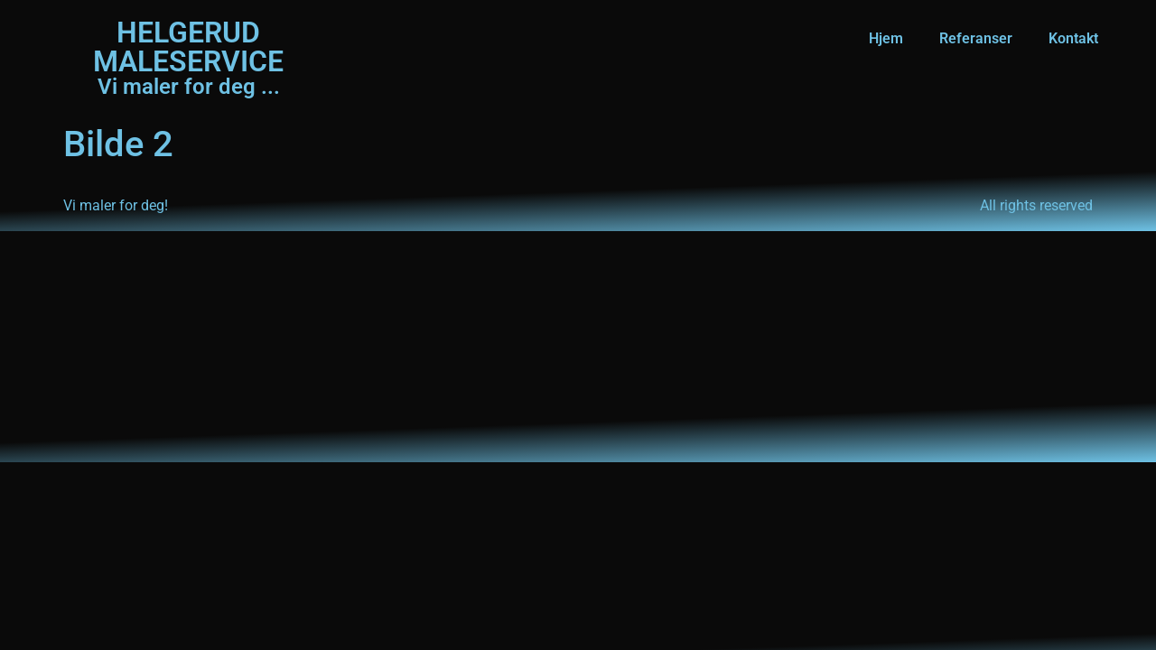

--- FILE ---
content_type: text/css
request_url: https://malekosten.no/wp-content/uploads/elementor/css/post-42.css?ver=1769042360
body_size: 4627
content:
.elementor-42 .elementor-element.elementor-element-b000420{--display:flex;--flex-direction:row;--container-widget-width:initial;--container-widget-height:100%;--container-widget-flex-grow:1;--container-widget-align-self:stretch;--flex-wrap-mobile:wrap;--gap:0px 0px;--row-gap:0px;--column-gap:0px;}.elementor-42 .elementor-element.elementor-element-34c9b8f{--display:flex;--flex-direction:column;--container-widget-width:100%;--container-widget-height:initial;--container-widget-flex-grow:0;--container-widget-align-self:initial;--flex-wrap-mobile:wrap;--justify-content:center;}.elementor-42 .elementor-element.elementor-element-34c9b8f.e-con{--flex-grow:0;--flex-shrink:0;}.elementor-widget-theme-site-title .elementor-heading-title{font-family:var( --e-global-typography-primary-font-family ), Sans-serif;font-weight:var( --e-global-typography-primary-font-weight );color:var( --e-global-color-primary );}.elementor-42 .elementor-element.elementor-element-04e3adf{text-align:center;}.elementor-widget-heading .elementor-heading-title{font-family:var( --e-global-typography-primary-font-family ), Sans-serif;font-weight:var( --e-global-typography-primary-font-weight );color:var( --e-global-color-primary );}.elementor-42 .elementor-element.elementor-element-14507f6{text-align:center;}.elementor-42 .elementor-element.elementor-element-866275c{--display:flex;--flex-direction:column;--container-widget-width:100%;--container-widget-height:initial;--container-widget-flex-grow:0;--container-widget-align-self:initial;--flex-wrap-mobile:wrap;--justify-content:center;}.elementor-42 .elementor-element.elementor-element-866275c.e-con{--flex-grow:0;--flex-shrink:0;}.elementor-widget-nav-menu .elementor-nav-menu .elementor-item{font-family:var( --e-global-typography-primary-font-family ), Sans-serif;font-weight:var( --e-global-typography-primary-font-weight );}.elementor-widget-nav-menu .elementor-nav-menu--main .elementor-item{color:var( --e-global-color-text );fill:var( --e-global-color-text );}.elementor-widget-nav-menu .elementor-nav-menu--main .elementor-item:hover,
					.elementor-widget-nav-menu .elementor-nav-menu--main .elementor-item.elementor-item-active,
					.elementor-widget-nav-menu .elementor-nav-menu--main .elementor-item.highlighted,
					.elementor-widget-nav-menu .elementor-nav-menu--main .elementor-item:focus{color:var( --e-global-color-accent );fill:var( --e-global-color-accent );}.elementor-widget-nav-menu .elementor-nav-menu--main:not(.e--pointer-framed) .elementor-item:before,
					.elementor-widget-nav-menu .elementor-nav-menu--main:not(.e--pointer-framed) .elementor-item:after{background-color:var( --e-global-color-accent );}.elementor-widget-nav-menu .e--pointer-framed .elementor-item:before,
					.elementor-widget-nav-menu .e--pointer-framed .elementor-item:after{border-color:var( --e-global-color-accent );}.elementor-widget-nav-menu{--e-nav-menu-divider-color:var( --e-global-color-text );}.elementor-widget-nav-menu .elementor-nav-menu--dropdown .elementor-item, .elementor-widget-nav-menu .elementor-nav-menu--dropdown  .elementor-sub-item{font-family:var( --e-global-typography-accent-font-family ), Sans-serif;font-weight:var( --e-global-typography-accent-font-weight );}.elementor-42 .elementor-element.elementor-element-d1a4c6e > .elementor-widget-container{margin:0px 0px 0px 0px;}.elementor-42 .elementor-element.elementor-element-d1a4c6e .elementor-menu-toggle{margin:0 auto;}.elementor-42 .elementor-element.elementor-element-d1a4c6e .elementor-nav-menu--main .elementor-item{color:var( --e-global-color-primary );fill:var( --e-global-color-primary );}.elementor-42 .elementor-element.elementor-element-d1a4c6e div.elementor-menu-toggle:hover, .elementor-42 .elementor-element.elementor-element-d1a4c6e div.elementor-menu-toggle:focus{color:var( --e-global-color-accent );}.elementor-42 .elementor-element.elementor-element-d1a4c6e div.elementor-menu-toggle:hover svg, .elementor-42 .elementor-element.elementor-element-d1a4c6e div.elementor-menu-toggle:focus svg{fill:var( --e-global-color-accent );}.elementor-42 .elementor-element.elementor-element-d1a4c6e .elementor-menu-toggle:hover, .elementor-42 .elementor-element.elementor-element-d1a4c6e .elementor-menu-toggle:focus{background-color:var( --e-global-color-secondary );}.elementor-theme-builder-content-area{height:400px;}.elementor-location-header:before, .elementor-location-footer:before{content:"";display:table;clear:both;}@media(min-width:768px){.elementor-42 .elementor-element.elementor-element-34c9b8f{--width:31.522%;}.elementor-42 .elementor-element.elementor-element-866275c{--width:66.551%;}}